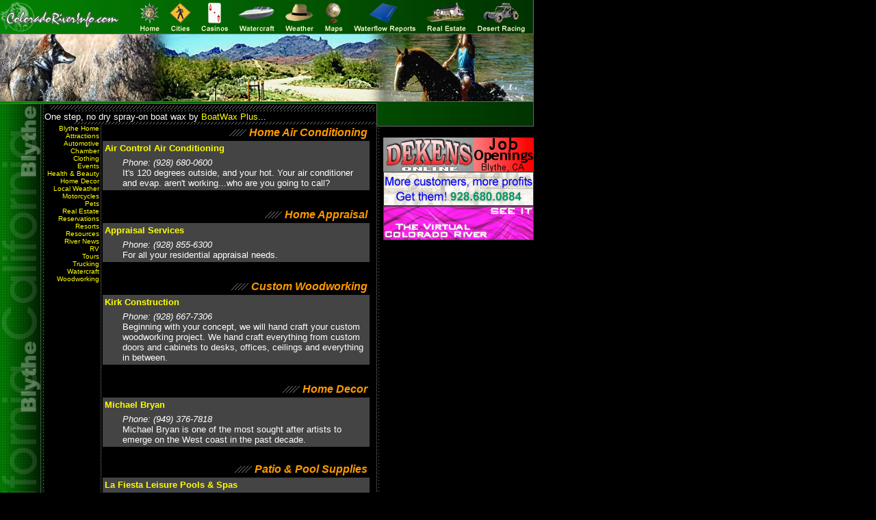

--- FILE ---
content_type: text/html
request_url: https://coloradoriverinfo.com/blythe/home.shtml
body_size: 16688
content:
<html><head>
<title>Home and office Decor for Blythe, California, Colorado River Info</title>
<meta http-equiv="Content-Type" content="text/html; charset=iso-8859-1">
<META NAME="Author" CONTENT="River Info(tm) http://www.riverinfo.com/">
<META NAME="Description" CONTENT="Blythe California real estate and related home decor.">
<META NAME="Keywords" CONTENT="blythe, real estate, home sales, mobile homes for sale, lots for sale, waterfront property, waterfront lifestyle">
<META NAME="Robots" CONTENT="FOLLOW">
<META NAME="revisit-after" CONTENT="60">

<LINK REL=STYLESHEET TYPE="text/css" HREF="../include_global.css">
<SCRIPT LANGUAGE="JavaScript" SRC="../include_global.js"></SCRIPT>
</head>

<body bgcolor="#000000" text="#FFFFFF" link="#FFFF00" vlink="#C8C800" alink="#FF0000" leftmargin="0" topmargin="0" marginwidth="0" marginheight="0">
<table width="780" border="0" cellspacing="0" cellpadding="0">
  <tr> 
    <td colspan="3"><img src="/cri_header_green.jpg" alt="ColoradoRiverInfo.com - Home / Cities / Casinos / Watercraft / Weather / Maps / Waterflow Reports / Real Estate / Desert Racing" width="780" height="50" hspace="0" vspace="0" border="0" usemap="#mapTopMenu"></td>
  </tr>
  <tr> 
    <td colspan="3"><SCRIPT LANGUAGE="Javascript">
<!--
function image() {
};

image = new image();
number = 0;

image[number++] = "<img src='cri_blytheca_header_photo_1.jpg' hspace=0 vspace=0 border=0>"

increment = Math.floor(Math.random() * number);
document.write(image[increment]);
//--></SCRIPT></td>
  </tr>
  <tr> 
    <td colspan="3"><img src="/cri_header_bottom_green.jpg" width="780" height="4"></td>
  </tr>
  <tr> 
    <td width="65" rowspan="3" align="left" valign="top" background="cri_blytheca_background_left.jpg"><img src="/cri_spacer.gif" width="65" height="1" hspace="0" vspace="0" border="0"></td>
    <td width="485" align="left" valign="top"> <table width="485" border="0" cellspacing="0" cellpadding="0">
        <tr> 
          <td colspan="3"><img src="/cri_graphic_linesstyle1.gif" width="485" height="11" hspace="0" vspace="0" border="0"></td>
        </tr>
        <tr> 
          <td colspan="3"><font size="2" face="Arial, Helvetica, sans-serif">
<font face="arial, helvetica, sans-serif" size="2">
<SCRIPT LANGUAGE="Javascript">
<!--
function image() {
};

image = new image();
number = 0;

image[number++] = "Beautiful Blythe, brought to you by <a href='http://www.azwaterfrontproperty.com/' target='winAd'>Security Real Estate</a>..."
image[number++] = "One step, no dry spray-on boat wax by <a href='http://www.boatwaxplus.com?CRI' target='winAd'>BoatWax Plus</a>..."

increment = Math.floor(Math.random() * number);
document.write(image[increment]);
//--></SCRIPT></font></font></td>
        </tr>
        <tr> 
          <td colspan="3"><img src="/cri_graphic_linesstyle2.gif" width="485" height="4" hspace="0" vspace="0" border="0"></td>
        </tr>
        <tr> 
          <td width="80" align="right" valign="top"> 
            <p><font size="1" face="Arial, Helvetica, sans-serif">
<a href="/blythe/">Blythe Home</a><br>
<a href="/blythe/attractions.shtml">Attractions</a><br>
<a href="/blythe/auto.shtml">Automotive</a><br>
<a href="/blythe/chamber/">Chamber</a><br>
<a href="/blythe/clothing.shtml">Clothing</a><br>
<a href="/blythe/events.shtml">Events</a><br>
<a href="/blythe/health.shtml">Health &amp; Beauty</a><br>
<a href="/blythe/home.shtml">Home Decor</a><br>
<a href="http://www.riverinfo.com/weather/clients/cri_blythe.html">Local Weather</a><br>
<a href="/blythe/motorcycles.shtml">Motorcycles</a><br>
<a href="/blythe/pets.shtml">Pets</a><br>
<a href="/blythe/realestate.shtml">Real Estate</a><br>
<a href="http://coloradoriverinfo.travelhero.com/index.cfm/country/US/state/CA/city/Blythe/aid/492/index.html">Reservations</a><br>
<a href="/blythe/resorts.shtml">Resorts</a><br>
<a href="/blythe/res.shtml">Resources</a><br>
<a href="/news/">River News</a><br>
<a href="/blythe/rv.shtml">RV</a><br>
<a href="/blythe/tours.shtml">Tours</a><br>
<a href="/blythe/trucking.shtml">Trucking</a><br>
<a href="/blythe/watercraft.shtml">Watercraft</a><br>
<a href="/blythe/woodworking.html">Woodworking</a><br>
</font></p></td>
          <td width="5" align="left" valign="top" background="/cri_background_left_lines.gif"><img src="/cri_spacer.gif" width="5" height="1" hspace="0" vspace="0" border="0"> 
          </td>
          <td width="400" align="left" valign="top">

<table width="390" border="0" cellspacing="0" cellpadding="3">
  <tr align="right" valign="top"> 
    <td colspan="2"> 
      <p align="right"><font size="3" face="Arial, Helvetica, sans-serif"><strong><em><img src="/cri_graphic_edgestyle1.gif" alt="////" width="25" height="10" hspace="0" vspace="0" border="0"><font color="#FF9900"> 
        Home Air Conditioning</font></em></strong></font></p>
    </td>
  </tr>
  <tr align="left" valign="top" bgcolor="#444444"> 
    <td colspan="2"><font size="2" face="Arial, Helvetica, sans-serif"><strong><a target="winLink" href="http://www.air-control-ac.com?CRI">Air 
      Control Air Conditioning</a></strong> </font></td>
  </tr>
  <tr align="left" valign="top" bgcolor="#444444"> 
    <td><font size="2" face="Arial, Helvetica, sans-serif">&nbsp;</font></td>
    <td><font size="2" face="Arial, Helvetica, sans-serif"><em>Phone: (928) 680-0600 
      </em><br>
      It's 120 degrees outside, and your hot. Your air conditioner and evap. aren't 
      working...who are you going to call? </font></td>
  </tr>
  <tr align="right" valign="top"> 
    <td colspan="2">&nbsp;</td>
  </tr>
  <tr align="right" valign="top"> 
    <td colspan="2"> 
      <p align="right"><font size="3" face="Arial, Helvetica, sans-serif"><strong><em><img src="/cri_graphic_edgestyle1.gif" alt="////" width="25" height="10" hspace="0" vspace="0" border="0"><font color="#FF9900"> 
        Home Appraisal</font></em></strong></font></p>
    </td>
  </tr>
  <tr align="left" valign="top" bgcolor="#444444"> 
    <td colspan="2"><font size="2" face="Arial, Helvetica, sans-serif"><strong><a target="winLink" href="http://www.appraisalservicesaz.com?CRI">Appraisal 
      Services </a></strong></font></td>
  </tr>
  <tr align="left" valign="top" bgcolor="#444444"> 
    <td><font size="2" face="Arial, Helvetica, sans-serif">&nbsp;</font></td>
    <td><font size="2" face="Arial, Helvetica, sans-serif"><em>Phone: (928) 855-6300 
      </em><br>
      For all your residential appraisal needs. </font></td>
  </tr>
  <tr align="right" valign="top"> 
    <td colspan="2">&nbsp;</td>
  </tr>
  <tr align="right" valign="top"> 
    <td colspan="2"> 
      <p align="right"><font size="3" face="Arial, Helvetica, sans-serif"><strong><em><img src="/cri_graphic_edgestyle1.gif" alt="////" width="25" height="10" hspace="0" vspace="0" border="0"><font color="#FF9900"> 
        Custom Woodworking</font></em></strong></font></p>
    </td>
  </tr>
  <tr align="left" valign="top" bgcolor="#444444"> 
    <td colspan="2"><font size="2" face="Arial, Helvetica, sans-serif"><strong><a target="winLink" href="http://www.kirk-construction.com?CRI">Kirk 
      Construction</a></strong></font></td>
  </tr>
  <tr align="left" valign="top" bgcolor="#444444"> 
    <td><font size="2" face="Arial, Helvetica, sans-serif">&nbsp;</font></td>
    <td><font size="2" face="Arial, Helvetica, sans-serif"><em>Phone: (928) 667-7306</em><br>
      Beginning with your concept, we will hand craft your custom woodworking 
      project. We hand craft everything from custom doors and cabinets to desks, 
      offices, ceilings and everything in between.</font></td>
  </tr>
  <tr align="right" valign="top"> 
    <td colspan="2">&nbsp;</td>
  </tr>
  <tr align="right" valign="top"> 
    <td colspan="2"> 
      <p align="right"><font size="3" face="Arial, Helvetica, sans-serif"><strong><em><img src="/cri_graphic_edgestyle1.gif" alt="////" width="25" height="10" hspace="0" vspace="0" border="0"><font color="#FF9900"> 
        Home Decor</font></em></strong></font></p>
    </td>
  </tr>
  <tr align="left" valign="top" bgcolor="#444444"> 
    <td colspan="2"><font size="2" face="Arial, Helvetica, sans-serif"><strong><a target="winLink" href="http://www.michaelbryan.com?CRI">Michael 
      Bryan</a></strong></font></td>
  </tr>
  <tr align="left" valign="top" bgcolor="#444444"> 
    <td><font size="2" face="Arial, Helvetica, sans-serif"><img src="/cri_spacer.gif" width="20" height="4" hspace="0" vspace="0" border="0"></font></td>
    <td><font size="2" face="Arial, Helvetica, sans-serif"><em>Phone: (949) 376-7818</em><br>
      Michael Bryan is one of the most sought after artists to emerge on the West 
      coast in the past decade. </font></td>
  </tr>
  <tr align="left" valign="top"> 
    <td colspan="2"><font size="2" face="Arial, Helvetica, sans-serif">&nbsp;</font></td>
  </tr>
  <tr align="right" valign="top"> 
    <td colspan="2"> 
      <p align="right"><font size="3" face="Arial, Helvetica, sans-serif"><strong><em><img src="/cri_graphic_edgestyle1.gif" alt="////" width="25" height="10" hspace="0" vspace="0" border="0"><font color="#FF9900"> 
        Patio &amp; Pool Supplies</font></em></strong></font></p>
    </td>
  </tr>
  <tr align="left" valign="top" bgcolor="#444444"> 
    <td colspan="2"><font size="2" face="Arial, Helvetica, sans-serif"><strong><a target="winLink" href="http://www.lafiestaleisure.com?CRI">La 
      Fiesta Leisure Pools &amp; Spas</a></strong></font></td>
  </tr>
  <tr align="left" valign="top" bgcolor="#444444"> 
    <td><font size="2" face="Arial, Helvetica, sans-serif">&nbsp;</font></td>
    <td><font size="2" face="Arial, Helvetica, sans-serif"><em>Phone: (928) 855-4004</em><br>
      La Fiesta is the only place you have to go for your patio, pool, spa &amp; 
      grill needs.</font></td>
  </tr>
  <tr align="left" valign="top"> 
    <td colspan="2"><font size="2" face="Arial, Helvetica, sans-serif">&nbsp;</font></td>
  </tr>
  <tr align="right" valign="top"> 
    <td colspan="2"> 
      <p align="right"><font size="3" face="Arial, Helvetica, sans-serif"><strong><em><img src="/cri_graphic_edgestyle1.gif" alt="////" width="25" height="10" hspace="0" vspace="0" border="0"><font color="#FF9900"> 
        Lawn &amp; Garden</font></em></strong></font></p>
    </td>
  </tr>
  <tr align="left" valign="top" bgcolor="#444444"> 
    <td colspan="2"><font size="2" face="Arial, Helvetica, sans-serif"><strong><a target="winLink" href="http://www.dekensonline.com?CRI">Dekens</a></strong></font></td>
  </tr>
  <tr align="left" valign="top" bgcolor="#444444"> 
    <td><font size="2" face="Arial, Helvetica, sans-serif">&nbsp;</font></td>
    <td><font size="2" face="Arial, Helvetica, sans-serif"><em>Phone: (760) 922-6186 
      </em><br>
      Our first priority is to provide our customers with quality, value and exceptional 
      service. We carry a wide variety of products to help keep your lawn, garden 
      &amp; yard groomed.</font></td>
  </tr>
  <tr align="left" valign="top"> 
    <td colspan="2">&nbsp;</td>
  </tr>
  <tr align="right" valign="top"> 
    <td colspan="2"> 
      <p align="right"><font size="3" face="Arial, Helvetica, sans-serif"><strong><em><img src="/cri_graphic_edgestyle1.gif" alt="////" width="25" height="10" hspace="0" vspace="0" border="0"><font color="#FF9900"> 
        Movers</font></em></strong></font></p>
    </td>
  </tr>
  <tr align="left" valign="top" bgcolor="#444444"> 
    <td colspan="2"><font size="2" face="Arial, Helvetica, sans-serif"><strong><a target="winLink" href="http://www.personalmovers.com?CRI">Personal 
      Movers</a></strong></font></td>
  </tr>
  <tr align="left" valign="top" bgcolor="#444444"> 
    <td><font size="2" face="Arial, Helvetica, sans-serif">&nbsp;</font></td>
    <td><font size="2" face="Arial, Helvetica, sans-serif"><em>Phone: 1-800-446-1129</em><br>
      Atlas Vans Lines... World-Class Moving Interstate Agent... Since 1939, Personal 
      Movers has been meeting, or exceeding our customers expectations!</font></td>
  </tr>
</table>

		  </td>
        </tr>
      </table>
    </td>
    <td width="230" rowspan="3" align="right" valign="top" background="/cri_background_right_lines.gif"> 
      <p><img src="/cri_header_bottom_right_green.jpg" width="230" height="33" hspace="0" vspace="0" border="0"></p>
	  <SCRIPT LANGUAGE="Javascript">
<!--
function image() {
};

image = new image();
number = 0;

image[number++] = "<a href='http://ColoradoRiverInfo.travelhero.com/start/ColoradoRiverInfo/map.htm'><img src='/images/banner_reservations.gif' width=220 height=50 hspace=0 vspace=0 border=0></a>"
image[number++] = "<a href='http://www.BoatWaxPlus.com?CRI' target='winAd'><img src='/ads/graphics/banner_boatwaxplus.gif' width=220 height=50 hspace=0 vspace=0 border=0></a>"
image[number++] = "<a href='http://www.DekensOnline.com/contact.html?CRI' target='winAd'><img src='/ads/graphics/banner_dekens_jobs.gif' width=220 height=50 hspace=0 vspace=0 border=0></a>"

increment = Math.floor(Math.random() * number);
document.write(image[increment]);
//--></SCRIPT>

<SCRIPT LANGUAGE="Javascript">
<!--
function image() {
};

image = new image();
number = 0;

image[number++] = "<a href='http://www.riverinfo.com/' target='winRIAd'><img src='/ads/graphics/moreprofits.gif' width=220 height=50 hspace=0 vspace=0 border=0 alt='More customers, more profits. Get them! 928.680.0884'></a>"
image[number++] = "<a href='/arizonastrip/'><img src='/ads/graphics/arizonastrip.gif' width=220 height=50 hspace=0 vspace=0 border=0></a>"

increment = Math.floor(Math.random() * number);
document.write(image[increment]);
//--></SCRIPT>

<SCRIPT LANGUAGE="Javascript">
<!--
function image() {
};

image = new image();
number = 0;

image[number++] = "<a href='/virtualriver/'><img src='/ads/graphics/virtriv.gif' width=220 height=50 hspace=0 vspace=0 border=0></a>"
image[number++] = "<img src='/ads/graphics/lj.gif' width=220 height=50 hspace=0 vspace=0 border=0>"

increment = Math.floor(Math.random() * number);
document.write(image[increment]);
//--></SCRIPT>
      </td>
  </tr>
  <tr> 
    <td><p><font size="2" face="Arial, Helvetica, sans-serif"><br>
        &nbsp;<a href="/">ColoradoRiverInfo.com</a> / <a href="index.shtml">Blythe</a> 
        / <strong>Home</strong></font></p></td>
  </tr>
  <tr> 
    <td><div align="center"> 
  <p><font size="1" face="Arial, Helvetica, sans-serif"><br>
    <a href="/">Home</a> / <a href="/cities/">Cities</a> / <a href="/casinos/">Casinos</a> 
    / <a href="/watercraft/">Watercraft</a> / <a href="/weather/">Weather</a> 
    / <a href="/maps/">Maps</a> / <a href="/waterflowreports/">Waterflow Reports</a> 
    / <a href="http://www.coloradoriverrealestate.com/">Real Estate</a> / <a href="http://www.desertracing.com/">Desert 
    Racing</a><br>
    <a href="http://coloradoriverinfo.travelhero.com/start/ColoradoRiverInfo/map.htm">Make 
    your River and Lake reservations today! Click here for room availability.</a></font></p>
  <p><font size="1" face="Arial, Helvetica, sans-serif">River Cities: <a href="/laughlin/">Laughlin</a> 
    / <a href="/bullheadcity/">Bullhead City</a> / <a href="/needles/">Needles</a> 
    / <a href="/lakehavasucity/">Lake Havasu City</a> / <a href="/parker/">Parker</a> 
    / <a href="/ehrenberg/">Ehrenberg</a> / <a href="/blythe/">Blythe</a> / <a href="/yuma/">Yuma</a></font></p>
  <p><font size="1" face="Arial, Helvetica, sans-serif">A <a href="http://www.riverinfo.com/" target="winRI">River 
    Info</a>™ Website - &copy; 1997-2004 <a href="http://www.riverinfo.com/" target="winRI">River 
    Info</a>™ - All rights reserved - <a href="http://www.riverinfo.com/tou.htm" target="winRI">Site 
    terms of use</a></font></p>
</div>

<map name="mapTopMenu">
  <area shape="rect" coords="8,17,174,41" href="http://www.coloradoriverinfo.com/">
  <area shape="rect" coords="203,3,234,46" href="/">
  <area shape="rect" coords="248,3,279,47" href="/cities/">
  <area shape="rect" coords="293,4,334,46" href="/casinos/">
  <area shape="rect" coords="349,7,402,46" href="/watercraft/">
  <area shape="rect" coords="416,5,459,47" href="/weather/">
  <area shape="rect" coords="473,4,502,48" href="/maps/">
  <area shape="rect" coords="516,3,608,47" href="/waterflowreports/">
  <area shape="rect" coords="623,3,683,46" href="http://www.coloradoriverrealestate.com/">
  <area shape="rect" coords="696,4,768,48" href="http://www.desertracing.com/">
</map></td>
  </tr>
</table>
</body>
</html>


--- FILE ---
content_type: text/css
request_url: https://coloradoriverinfo.com/include_global.css
body_size: 592
content:
/* CSS Document */

body {  margin-top: 0px; margin-right: 0px; margin-bottom: 0px; margin-left: 0px; padding-top: 0px; padding-right: 0px; padding-bottom: 0px; padding-left: 0px;}

body	{
	   scrollbar-3dlight-color:#000000; 
	   scrollbar-arrow-color:#FFFFCC; 
	   scrollbar-base-color:#000000; 
	   scrollbar-darkshadow-color:#000000; 
	   scrollbar-face-color:#737373; 
	   scrollbar-highlight-color:#000000; 
	   scrollbar-shadow-color:#000000; 
	   scrollbar-track-color:#444444;
	}
	
a {
	text-decoration: none;
}

a:hover {
	color: #FFFFCC;
}

--- FILE ---
content_type: application/javascript
request_url: https://coloradoriverinfo.com/include_global.js
body_size: 65
content:
// JavaScript Document

defaultStatus = document.title + '.';